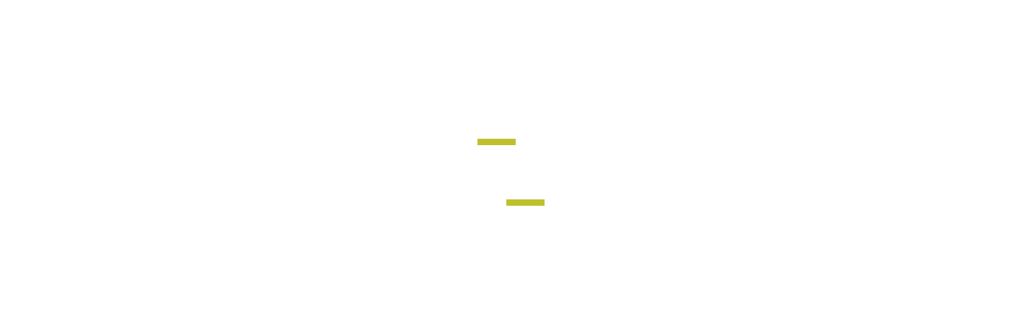

--- FILE ---
content_type: text/html; charset=utf-8
request_url: https://docs.uipath.com/process-mining/automation-suite/2023.4/user-guide/setup-credentials-for-the-sql-server-database
body_size: 12474
content:
<!DOCTYPE html><html lang="en"><head><meta charSet="utf-8"/><title>Process Mining - Setup credentials for the SQL Server database</title><meta name="viewport" content="width=device-width, initial-scale=1.0"/><link rel="canonical" href="https://docs.uipath.com/process-mining/automation-suite/2023.4/user-guide/setup-credentials-for-the-sql-server-database"/><link rel="alternate" href="https://docs.uipath.com/process-mining/automation-suite/2023.4/user-guide/setup-credentials-for-the-sql-server-database" hrefLang="en"/><link rel="alternate" href="https://docs.uipath.com/ja/process-mining/automation-suite/2023.4/user-guide/setup-credentials-for-the-sql-server-database" hrefLang="ja"/><link rel="alternate" href="https://docs.uipath.com/de/process-mining/automation-suite/2023.4/user-guide/setup-credentials-for-the-sql-server-database" hrefLang="de"/><link rel="alternate" href="https://docs.uipath.com/fr/process-mining/automation-suite/2023.4/user-guide/setup-credentials-for-the-sql-server-database" hrefLang="fr"/><link rel="alternate" href="https://docs.uipath.com/es/process-mining/automation-suite/2023.4/user-guide/setup-credentials-for-the-sql-server-database" hrefLang="es"/><link rel="alternate" href="https://docs.uipath.com/pt-BR/process-mining/automation-suite/2023.4/user-guide/setup-credentials-for-the-sql-server-database" hrefLang="pt-BR"/><link rel="alternate" href="https://docs.uipath.com/zh-CN/process-mining/automation-suite/2023.4/user-guide/setup-credentials-for-the-sql-server-database" hrefLang="zh-CN"/><meta name="next-head-count" content="11"/><meta name="description" content="The UiPath Documentation  - the home of all our valuable information. Find here everything you need to guide you in your automation journey in the UiPath ecosystem, from complex installation guides to quick tutorials, to practical business examples and automation best practices."/><link rel="icon" href="https://docs.uipath.com/favicon.ico"/><link rel="apple-touch-icon" href="/static/favicons/apple-touch-icon.png"/><link rel="preload" href="https://docs.uipath.com/_next/static/media/MaterialIcons-Outlined.c4976997.woff2" as="font" type="font/woff2" crossorigin="anonymous"/><link rel="preload" href="https://docs.uipath.com/_next/static/media/MaterialIcons-Regular.6cba3b43.woff" as="font" type="font/woff" crossorigin="anonymous"/><link data-next-font="size-adjust" rel="preconnect" href="/" crossorigin="anonymous"/><script id="gtm-datalayer" data-nscript="beforeInteractive">window.dataLayer = window.dataLayer || [];
          window.dataLayer.push({'gtm.start': new Date().getTime(), event: 'gtm.js'});</script><link rel="preload" href="https://docs.uipath.com/_next/static/css/cc292db17c476008.css" as="style"/><link rel="stylesheet" href="https://docs.uipath.com/_next/static/css/cc292db17c476008.css" data-n-g=""/><noscript data-n-css=""></noscript><script defer="" nomodule="" src="https://docs.uipath.com/_next/static/chunks/polyfills-42372ed130431b0a.js"></script><script id="apollo-portal-shell" type="module" async="" src="https://cloud.uipath.com/portal_/apollo/packages/portal-shell/3/portal-shell.esm.js" defer="" data-nscript="beforeInteractive"></script><script src="https://docs.uipath.com/_next/static/chunks/webpack-554bde55e390a37e.js" defer=""></script><script src="https://docs.uipath.com/_next/static/chunks/framework-e952fed463eb8e34.js" defer=""></script><script src="https://docs.uipath.com/_next/static/chunks/main-f0987a76c39d02d6.js" defer=""></script><script src="https://docs.uipath.com/_next/static/chunks/pages/_app-751f1246b334e695.js" defer=""></script><script src="https://docs.uipath.com/_next/static/chunks/pages/%5BproductSlug%5D/%5BdeliveryOption%5D/%5BversionSlug%5D/%5BpublicationType%5D/%5BtopicSlug%5D-78c64cb3d2a901fc.js" defer=""></script><script src="https://docs.uipath.com/_next/static/docs-build-103/_buildManifest.js" defer=""></script><script src="https://docs.uipath.com/_next/static/docs-build-103/_ssgManifest.js" defer=""></script></head><body><noscript><iframe src="https://www.googletagmanager.com/ns.html?id=GTM-PLLP8P" height="0" width="0" style="display:none;visibility:hidden"></iframe></noscript><div id="__next"><script>!function(){try{var d=document.documentElement,n='data-theme',s='setAttribute';var e=localStorage.getItem('theme');if('system'===e||(!e&&true)){var t='(prefers-color-scheme: dark)',m=window.matchMedia(t);if(m.media!==t||m.matches){d.style.colorScheme = 'dark';d[s](n,'dark')}else{d.style.colorScheme = 'light';d[s](n,'light')}}else if(e){d[s](n,e|| '')}if(e==='light'||e==='dark')d.style.colorScheme=e}catch(e){}}()</script><script>
      (function() {
        try {
          const htmlElement = document.documentElement;
          const savedSideBarWidth = localStorage.getItem("SIDEBAR_WIDTH");
          const savedSideBarWidthNumber = parseInt(savedSideBarWidth);

      
          if (
            isNaN(savedSideBarWidthNumber) ||
            savedSideBarWidthNumber < 282
          ) {
            htmlElement.style.setProperty("--third-level-left-hand-sidebar-width", "282" + "px");
          } else if (savedSideBarWidthNumber > 500) {
            htmlElement.style.setProperty("--third-level-left-hand-sidebar-width", "500" + "px");
          } else  {
            htmlElement.style.setProperty("--third-level-left-hand-sidebar-width", savedSideBarWidth + "px");
          }
        } catch (e) {}
      })()
  </script><script>
         window.addEventListener("beforeunload", () => {
            document.body.classList.add("cursor-loading");
         })
    </script><script>(function() {
    const closedAnnouncementsLocalStorage = localStorage.getItem(
      "closedGlobalAnnouncementIds"
    );

    if (!closedAnnouncementsLocalStorage) {
      return;
    }

    try {
      const closedGlobalAnnouncementIds = JSON.parse(
        closedAnnouncementsLocalStorage
      );

      closedGlobalAnnouncementIds.forEach((id) => {
        document.documentElement.style.setProperty(
          "--global-announcement-visibility-" + id,
          "none"
        );
      });

      // should set entire global announcement container hidden if all announcements are hidden
      document.documentElement.style.setProperty(
        "--hide-global-announcements-container-with-count-" + closedGlobalAnnouncementIds.length,
        "none"
      );
    } catch (error) {
      // do nothing
    }
  })()</script><style data-emotion="css-global 11caiqe">*,*::after,*::before{box-sizing:border-box;}html{overflow:visible!important;--sidebar-width:attr(sidebar-width);--headerZIndex:101;}html[lang] *{--labelFontMultiplier:1;}html[lang=zh-CN] *,html[lang=ja] *{--labelFontMultiplier:1.2;}body{margin:0;padding:0!important;font-family:noto-sans,'Noto Sans JP','Noto Sans KR','Noto Sans SC','Noto Sans TC','Noto Sans',-apple-system,system-ui,BlinkMacSystemFont,'Segoe UI',Roboto,'Helvetica Neue',Arial,sans-serif;overflow:visible!important;}body.cursor-loading{cursor:wait!important;}body.cursor-loading a:hover{cursor:wait;}a{-webkit-text-decoration:none;text-decoration:none;}a:hover{-webkit-text-decoration:none;text-decoration:none;}strong{font-weight:600;font-size:14px;line-height:24px;}strong+img:not(.imagecenter){height:20px;display:inline;margin-bottom:-5px;}button{display:inline-block;border:none;background:transparent;font-size:1rem;padding:0;}button:hover{cursor:pointer;}#DocContainer{color:var(--color-foreground,#273139);}#DocContainer div,#DocContainer p,#DocContainer ul,#DocContainer li,#DocContainer ol{font-weight:400;word-break:break-word;font-size:14px;line-height:20px;color:var(--color-foreground-emp,#182027);}#DocContainer div:first-of-type:not(#AdmonitionContainer,.react-tabs__tab,.imagecenter),#DocContainer p:first-of-type:not(#AdmonitionContainer,.react-tabs__tab,.imagecenter),#DocContainer ul:first-of-type:not(#AdmonitionContainer,.react-tabs__tab,.imagecenter),#DocContainer li:first-of-type:not(#AdmonitionContainer,.react-tabs__tab,.imagecenter),#DocContainer ol:first-of-type:not(#AdmonitionContainer,.react-tabs__tab,.imagecenter){padding-top:5px;margin-top:0;}#DocContainer div code,#DocContainer p code,#DocContainer ul code,#DocContainer li code,#DocContainer ol code{font-size:13px!important;line-height:1.8!important;}#DocContainer h1{font-size:28px;font-style:700;line-height:1.16667;margin:10px 0;padding:14px 0px;}#DocContainer h2{font-weight:600;font-size:22px;line-height:22px;margin:10px 0;padding:5px 0px;}#DocContainer h3{font-weight:600;font-size:18px;line-height:20px;margin:10px 0;}#DocContainer h4{font-weight:500;font-size:16px;line-height:20px;margin:10px 0;}#DocContainer h5{font-weight:500;font-size:14px;line-height:18px;margin:5px 0;}#DocContainer h1 code,#DocContainer h2 code,#DocContainer h3 code,#DocContainer h4 code,#DocContainer h5 code{font-size:inherit!important;line-height:inherit!important;}#DocContainer ul li,#DocContainer ol li{padding:0;margin:8px 0;}#DocContainer ul li>p,#DocContainer ol li>p{margin:0;}#DocContainer ul>li{position:relative;list-style:disc;}#DocContainer a{-webkit-text-decoration:none;text-decoration:none;color:var(--color-foreground-link,#0067df);}#DocContainer a:hover{-webkit-text-decoration:underline;text-decoration:underline;}#DocContainer img{padding:0;max-width:1000px;}#DocContainer div.imagecenter{padding-bottom:20px;padding-top:20px;}#DocContainer .inline-image{height:20px;display:inline;margin-bottom:-5px;}#DocContainer .parentlink{display:none;}#DocContainer u{-webkit-text-decoration:none;text-decoration:none;}.MuiAutocomplete-popper .MuiAutocomplete-paper:empty{box-shadow:none;}#DocContainer .react-tabs{margin-bottom:20px;}#DocContainer .react-tabs li{color:black;background-color:#ebedef;border:none;border-radius:0 0 0 0;min-width:50px;padding:0px 10px 0px 10px;height:35px;line-height:35px;text-align:center;cursor:pointer;}#DocContainer .react-tabs li.react-tabs__tab--selected{background-color:#f6f8fa;}#DocContainer .react-tabs ul{background-color:#ebedef;display:-webkit-box;display:-webkit-flex;display:-ms-flexbox;display:flex;padding-top:0px;padding-bottom:0px;padding-left:0px;margin-bottom:0px;}.SideBarMenu__Tooltip{z-index:1000;width:180px;color:var(--color-background-canvas)!important;background-color:var(--color-background-inverse)!important;}.SideBarMenu__Tooltip:after{background-color:var(--color-background-inverse)!important;}.react-resizable{position:relative;}</style><style data-emotion="css 16mdhx9">.css-16mdhx9.show-loader .edz13l01{display:-webkit-box;display:-webkit-flex;display:-ms-flexbox;display:flex;}.css-16mdhx9.show-loader .edz13l00{display:none;}</style><div class="show-loader css-16mdhx9 edz13l02"><style data-emotion="css 1hyfx7x">.css-1hyfx7x{display:none;}</style><style data-emotion="css b0q95b">.css-b0q95b{display:-webkit-box;display:-webkit-flex;display:-ms-flexbox;display:flex;-webkit-box-pack:center;-ms-flex-pack:center;-webkit-justify-content:center;justify-content:center;-webkit-align-items:center;-webkit-box-align:center;-ms-flex-align:center;align-items:center;padding:30px;height:60vh;display:none;}</style><div class="edz13l01 css-b0q95b e28jk7a0"><style data-emotion="css 1skhb2q">.css-1skhb2q .animated-path{stroke:#0a66d7;stroke-width:32;stroke-dasharray:672 672;stroke-dashoffset:672;-webkit-animation:dash 7s linear infinite;animation:dash 7s linear infinite;}@-webkit-keyframes dash{2.5%{stroke:#fa4b16;}25%{stroke:#fa4b16;stroke-dashoffset:-672;stroke-width:32.01;}25.01%{stroke-dashoffset:672;stroke-width:32;}37.5%{stroke:#f7b612;}50%{stroke:#f7b612;stroke-dashoffset:-672;stroke-width:32.01;}50.01%{stroke-dashoffset:672;stroke-width:32;}62.5%{stroke:#32d96e;}75%{stroke:#32d96e;stroke-dashoffset:-672;stroke-width:32.01;}75.01%{stroke-dashoffset:672;stroke-width:32;}87.5%{stroke:#0a66d7;}100%{stroke-dashoffset:-672;stroke-width:32.01;}}@keyframes dash{2.5%{stroke:#fa4b16;}25%{stroke:#fa4b16;stroke-dashoffset:-672;stroke-width:32.01;}25.01%{stroke-dashoffset:672;stroke-width:32;}37.5%{stroke:#f7b612;}50%{stroke:#f7b612;stroke-dashoffset:-672;stroke-width:32.01;}50.01%{stroke-dashoffset:672;stroke-width:32;}62.5%{stroke:#32d96e;}75%{stroke:#32d96e;stroke-dashoffset:-672;stroke-width:32.01;}75.01%{stroke-dashoffset:672;stroke-width:32;}87.5%{stroke:#0a66d7;}100%{stroke-dashoffset:-672;stroke-width:32.01;}}</style><svg class="css-1skhb2q e28jk7a1" width="100px" height="100px" viewBox="0 0 400 400" xmlns="https://www.w3.org/2000/svg"><path class="animated-path" d="M32,48H352V368" fill="none"></path><path class="animated-path" d="M368,352H48V32" fill="none"></path></svg></div><div class="css-0 edz13l00"></div></div></div><script id="__NEXT_DATA__" type="application/json">{"props":{"pageProps":{"breadcrumbs":[{"name":"Home","link":"/"},{"name":"Process Mining","link":"/process-mining/automation-suite/2023.4"},{"name":"Automation Suite","link":"/process-mining/automation-suite/2023.4"},{"name":"2023.4","link":"/process-mining/automation-suite/2023.4"},{"name":"Setup credentials for the SQL Server database","link":"","noTranslate":false}],"productName":"Process Mining","topicTitle":"Setup credentials for the SQL Server database","lastPublishDate":"2025-11-06T08:01:09Z","sitemapSubtree":{"id":"t1","title":"Process Mining","topicSlug":"","hasChildNodes":true,"level":1,"items":[{"id":"t1-k2","title":"Release notes","topicSlug":"release-notes","hasChildNodes":true,"level":2,"items":[{"id":"t1-k3","title":"2023.4.13","topicSlug":"process-mining-2023-4-13","hasChildNodes":true,"level":3,"items":[]},{"id":"t1-k5","title":"2023.4.12","topicSlug":"process-mining-2023-4-12","hasChildNodes":true,"level":3,"items":[]},{"id":"t1-k7","title":"2023.4.11","topicSlug":"process-mining-2023-4-11","hasChildNodes":true,"level":3,"items":[]},{"id":"t1-k9","title":"2023.4.10","topicSlug":"process-mining-2023-4-10","hasChildNodes":true,"level":3,"items":[]},{"id":"t1-k11","title":"2023.4.9","topicSlug":"process-mining-2023-4-9","hasChildNodes":true,"level":3,"items":[]},{"id":"t1-k13","title":"2023.4.8","topicSlug":"process-mining-2023-4-8","hasChildNodes":true,"level":3,"items":[]},{"id":"t1-k15","title":"2023.4.7","topicSlug":"process-mining-2023-4-7","hasChildNodes":true,"level":3,"items":[]},{"id":"t1-k17","title":"2023.4.6","topicSlug":"process-mining-2023-4-6","hasChildNodes":true,"level":3,"items":[]},{"id":"t1-k19","title":"2023.4.5","topicSlug":"process-mining-2023-4-5","hasChildNodes":true,"level":3,"items":[]},{"id":"t1-k21","title":"2023.4.4","topicSlug":"process-mining-2023-4-4","hasChildNodes":true,"level":3,"items":[]},{"id":"t1-k23","title":"2023.4.3","topicSlug":"process-mining-2023-4-3","hasChildNodes":true,"level":3,"items":[]},{"id":"t1-k25","title":"2023.4.2","topicSlug":"process-mining-2023-4-2","hasChildNodes":true,"level":3,"items":[]},{"id":"t1-k30","title":"2023.4.1","topicSlug":"process-mining-2023-4-1","hasChildNodes":true,"level":3,"items":[]},{"id":"t1-k34","title":"2023.4","topicSlug":"process-mining-2023-4","hasChildNodes":true,"level":3,"items":[]}]},{"id":"t1-k41","title":"Before you begin","topicSlug":"before-you-begin","hasChildNodes":true,"level":2,"items":[{"id":"t1-k42","title":"Installing Automation Suite","topicSlug":"installing-automation-suite","hasChildNodes":false,"level":3,"items":[]},{"id":"t1-k43","title":"Process Mining configuration checklist","topicSlug":"process-mining-configuration-checklist","hasChildNodes":true,"level":3,"items":[]},{"id":"t1-k51","title":"System requirements","topicSlug":"hardware-requirements","hasChildNodes":true,"level":3,"items":[]}]},{"id":"t1-k60","title":"Getting started","topicSlug":"getting-started","hasChildNodes":true,"level":2,"items":[{"id":"t1-k61","title":"Introduction to Process Mining","topicSlug":"introduction-to-process-mining","hasChildNodes":true,"level":3,"items":[]},{"id":"t1-k67","title":"Process Mining (Automation Suite)","topicSlug":"process-mining-automation-suite","hasChildNodes":true,"level":3,"items":[]},{"id":"t1-k81","title":"Architecture Overview","topicSlug":"process-mining-automation-suite-architecture-overview","hasChildNodes":false,"level":3,"items":[]},{"id":"t1-k82","title":"Process Mining Portal","topicSlug":"process-mining-portal","hasChildNodes":true,"level":3,"items":[]},{"id":"t1-k88","title":"Uploading app templates","topicSlug":"uploading-app-templates","hasChildNodes":true,"level":3,"items":[]},{"id":"t1-k94","title":"Migrating apps for use in Process Mining (Automation Suite)","topicSlug":"migrating-apps-for-use-in-process-mining-automation-suite","hasChildNodes":true,"level":3,"items":[]}]},{"id":"t1-k103","title":"Integrations","topicSlug":"integrations","hasChildNodes":true,"level":2,"items":[{"id":"t1-k104","title":"Setting up Automation integration","topicSlug":"setting-up-automation-integration","hasChildNodes":true,"level":3,"items":[]}]},{"id":"t1-k110","title":"Managing access","topicSlug":"managing-access","hasChildNodes":true,"level":2,"items":[{"id":"t1-k111","title":"Enabling Process Mining","topicSlug":"enabling-process-mining","hasChildNodes":true,"level":3,"items":[]},{"id":"t1-k117","title":"Setting up the users","topicSlug":"setting-up-the-users","hasChildNodes":true,"level":3,"items":[]},{"id":"t1-k126","title":"Managing access for process apps","topicSlug":"managing-access-for-process-apps","hasChildNodes":true,"level":3,"items":[]}]},{"id":"t1-k131","title":"Working with process apps","topicSlug":"working-with-process-apps","hasChildNodes":true,"level":2,"items":[{"id":"t1-k132","title":"Working with dashboards and charts","topicSlug":"working-with-dashboards-and-charts","hasChildNodes":true,"level":3,"items":[]},{"id":"t1-k144","title":"Working with process graphs","topicSlug":"working-with-process-graphs","hasChildNodes":true,"level":3,"items":[]},{"id":"t1-k152","title":"Root cause analysis","topicSlug":"root-cause-analysis","hasChildNodes":true,"level":3,"items":[]},{"id":"t1-k158","title":"Sending automation ideas to UiPath® Automation Hub","topicSlug":"sending-automation-ideas-to-uipath-automation-hub","hasChildNodes":true,"level":3,"items":[]},{"id":"t1-k162","title":"Filters","topicSlug":"filters","hasChildNodes":true,"level":3,"items":[]},{"id":"t1-k194","title":"Simulating automation potential","topicSlug":"simulating-automation-potential","hasChildNodes":true,"level":3,"items":[]},{"id":"t1-k203","title":"Due dates","topicSlug":"due-dates","hasChildNodes":true,"level":3,"items":[]},{"id":"t1-k212","title":"Compare","topicSlug":"compare","hasChildNodes":true,"level":3,"items":[]},{"id":"t1-k223","title":"Export","topicSlug":"export","hasChildNodes":true,"level":3,"items":[]},{"id":"t1-k227","title":"Triggering an automation from a process app","topicSlug":"triggering-an-automation-from-a-process-app","hasChildNodes":true,"level":3,"items":[]}]},{"id":"t1-k230","title":"Creating apps","topicSlug":"creating-process-apps","hasChildNodes":true,"level":2,"items":[{"id":"t1-k231","title":"App Templates","topicSlug":"app-templates","hasChildNodes":true,"level":3,"items":[]},{"id":"t1-k237","title":"Migrating apps for the new process graph layout","topicSlug":"migrating-apps-for-the-new-process-graph-layout","hasChildNodes":true,"level":3,"items":[]},{"id":"t1-k240","title":"Create new app wizard","topicSlug":"create-new-app-wizard","hasChildNodes":true,"level":3,"items":[{"id":"t1-k241","title":"Scenarios","topicSlug":"scenarios","hasChildNodes":true,"level":4,"items":[]},{"id":"t1-k246","title":"Selecting the Data Source","topicSlug":"selecting-the-data-source","hasChildNodes":true,"level":4,"items":[]}]},{"id":"t1-k251","title":"Editing Process Apps","topicSlug":"editing-process-apps","hasChildNodes":true,"level":3,"items":[]},{"id":"t1-k257","title":"Cloning an App","topicSlug":"cloning-a-process-app","hasChildNodes":true,"level":3,"items":[]},{"id":"t1-k260","title":"Setting data restrictions for a process app","topicSlug":"setting-data-restrictions-for-a-process-app","hasChildNodes":true,"level":3,"items":[]},{"id":"t1-k270","title":"Deleting a Process App","topicSlug":"deleting-a-process-app","hasChildNodes":false,"level":3,"items":[]}]},{"id":"t1-k271","title":"Loading data","topicSlug":"loading-data","hasChildNodes":true,"level":2,"items":[{"id":"t1-k272","title":"Uploading data","topicSlug":"uploading-data","hasChildNodes":true,"level":3,"items":[]},{"id":"t1-k279","title":"Retrieving the SQL Server database parameters","topicSlug":"retrieving-the-sql-server-database-parameters","hasChildNodes":true,"level":3,"items":[]},{"id":"t1-k285","title":"Setting up a SQL Server account for data upload using an extractor","topicSlug":"setting-up-a-sql-server-account-for-data-upload-using-cdata-sync","hasChildNodes":true,"level":3,"items":[]},{"id":"t1-k292","title":"Loading data using CData Sync","topicSlug":"loading-data-using-cdata-sync","hasChildNodes":true,"level":3,"items":[{"id":"t1-k293","title":"Installing CData Sync","topicSlug":"installing-cdata-sync","hasChildNodes":true,"level":4,"items":[]},{"id":"t1-k295","title":"Create a source connection","topicSlug":"create-a-source-connection","hasChildNodes":false,"level":4,"items":[]},{"id":"t1-k296","title":"Create a destination connection","topicSlug":"create-a-destination-connection","hasChildNodes":false,"level":4,"items":[]},{"id":"t1-k297","title":"Create a job","topicSlug":"create-a-job","hasChildNodes":false,"level":4,"items":[]},{"id":"t1-k298","title":"Run the job","topicSlug":"run-the-job","hasChildNodes":true,"level":4,"items":[]},{"id":"t1-k300","title":"Incremental extraction","topicSlug":"incremental-extraction","hasChildNodes":true,"level":4,"items":[]},{"id":"t1-k304","title":"Troubleshooting CData Sync","topicSlug":"troubleshooting-cdata-sync","hasChildNodes":true,"level":4,"items":[]}]},{"id":"t1-k308","title":"Loading data using Theobald Xtract Universal","topicSlug":"loading-data-using-theobald-xtract-universal","hasChildNodes":true,"level":3,"items":[]},{"id":"t1-k322","title":"Loading Data Using DataBridgeAgent","topicSlug":"loading-data-using-databridgeagent","hasChildNodes":true,"level":3,"items":[{"id":"t1-k323","title":"Introduction","topicSlug":"loading-data-using-databridgeagent-introduction","hasChildNodes":true,"level":4,"items":[{"id":"t1-k324","title":"Using .mvp Connectors","topicSlug":"using-mvp-connectors","hasChildNodes":false,"level":5,"items":[]},{"id":"t1-k325","title":"Downloading DataBridgeAgent","topicSlug":"downloading-databridgeagent","hasChildNodes":false,"level":5,"items":[]}]},{"id":"t1-k326","title":"DataBridgeAgent","topicSlug":"databridgeagent","hasChildNodes":false,"level":4,"items":[]},{"id":"t1-k327","title":"Prerequisites","topicSlug":"loading-data-using-dba-prerequisites","hasChildNodes":true,"level":4,"items":[{"id":"t1-k328","title":"Setup credentials for the SQL Server database","topicSlug":"setup-credentials-for-the-sql-server-database","hasChildNodes":false,"level":5,"items":[]},{"id":"t1-k329","title":"Extracting data from an SAP source system","topicSlug":"extracting-data-from-an-sap-source-system","hasChildNodes":false,"level":5,"items":[]},{"id":"t1-k330","title":"Extracting data via loading .csv files","topicSlug":"extracting-data-via-loading-csv-files","hasChildNodes":false,"level":5,"items":[]},{"id":"t1-k331","title":"Extracting data via an ODBC connection","topicSlug":"extracting-data-via-an-odbc-connection","hasChildNodes":false,"level":5,"items":[]},{"id":"t1-k332","title":"Using a credential store","topicSlug":"using-a-credential-store","hasChildNodes":false,"level":5,"items":[]}]},{"id":"t1-k333","title":"System requirements","topicSlug":"system-requirements","hasChildNodes":true,"level":4,"items":[]},{"id":"t1-k337","title":"Configuring DataBridgeAgent","topicSlug":"configuring-databridgeagent","hasChildNodes":true,"level":4,"items":[]},{"id":"t1-k345","title":"Configuring CData Sync","topicSlug":"configuring-cdata-sync","hasChildNodes":true,"level":4,"items":[]},{"id":"t1-k349","title":"Adding a Custom Connector to DataBridgeAgent","topicSlug":"adding-a-custom-connector-to-databridgeagent","hasChildNodes":true,"level":4,"items":[{"id":"t1-k350","title":"Introduction","topicSlug":"adding-a-custom-connector-to-dba-introduction","hasChildNodes":true,"level":5,"items":[{"id":"t1-k351","title":"Prerequisites","topicSlug":"adding-a-custom-connector-to-dba-prerequisites","hasChildNodes":false,"level":6,"items":[]}]},{"id":"t1-k352","title":"Adding the connector","topicSlug":"adding-the-connector","hasChildNodes":false,"level":5,"items":[]}]},{"id":"t1-k353","title":"Using DataBridgeAgent with SAP Connector for Purchase-to-Pay Discovery Accelerator","topicSlug":"using-databridgeagent-with-sap-connector-for-purchase-to-pay-discovery-accelerator","hasChildNodes":true,"level":4,"items":[]},{"id":"t1-k359","title":"Using DataBridgeAgent Wwith SAP Connector for Order-to-Cash Discovery Accelerator","topicSlug":"using-databridgeagent-with-sap-connector-for-order-to-cash-discovery-accelerator","hasChildNodes":true,"level":4,"items":[]}]}]},{"id":"t1-k365","title":"Customizing process apps","topicSlug":"customizing-process-apps","hasChildNodes":true,"level":2,"items":[{"id":"t1-k366","title":"Introduction to dashboards","topicSlug":"introduction-to-dashboards","hasChildNodes":true,"level":3,"items":[]},{"id":"t1-k370","title":"Working with the dashboard editor","topicSlug":"working-with-the-dashboard-editor","hasChildNodes":true,"level":3,"items":[]},{"id":"t1-k377","title":"Creating dashboards","topicSlug":"creating-dashboards","hasChildNodes":true,"level":3,"items":[]},{"id":"t1-k383","title":"Dashboards","topicSlug":"dashboards","hasChildNodes":true,"level":3,"items":[]},{"id":"t1-k394","title":"Charts","topicSlug":"charts","hasChildNodes":true,"level":3,"items":[{"id":"t1-k402","title":"Bar charts","topicSlug":"bar-charts","hasChildNodes":true,"level":4,"items":[]},{"id":"t1-k405","title":"Vertical Bar Charts","topicSlug":"vertical-bar-charts","hasChildNodes":true,"level":4,"items":[]},{"id":"t1-k408","title":"Table charts","topicSlug":"table-charts","hasChildNodes":true,"level":4,"items":[]},{"id":"t1-k411","title":"Line charts","topicSlug":"line-charts","hasChildNodes":true,"level":4,"items":[]},{"id":"t1-k414","title":"Process graphs","topicSlug":"process-graphs","hasChildNodes":true,"level":4,"items":[]},{"id":"t1-k418","title":"KPI lists","topicSlug":"kpi-lists","hasChildNodes":true,"level":4,"items":[]},{"id":"t1-k421","title":"Pie charts","topicSlug":"pie-charts","hasChildNodes":true,"level":4,"items":[]}]},{"id":"t1-k424","title":"Data manager","topicSlug":"data-manager","hasChildNodes":true,"level":3,"items":[{"id":"t1-k430","title":"Fields","topicSlug":"fields","hasChildNodes":true,"level":4,"items":[]},{"id":"t1-k436","title":"Metrics","topicSlug":"metrics","hasChildNodes":true,"level":4,"items":[]}]},{"id":"t1-k444","title":"Automation manager","topicSlug":"automation-manager","hasChildNodes":true,"level":3,"items":[]},{"id":"t1-k451","title":"Publishing Dashboards","topicSlug":"publishing-dashboards","hasChildNodes":true,"level":3,"items":[]}]},{"id":"t1-k455","title":"Data transformations","topicSlug":"data-transformations","hasChildNodes":true,"level":2,"items":[{"id":"t1-k456","title":"Editing data transformations in a local environment","topicSlug":"customizing-data-transformations","hasChildNodes":true,"level":3,"items":[]},{"id":"t1-k471","title":"Setting up a local test environment","topicSlug":"setting-up-a-local-test-environment","hasChildNodes":true,"level":3,"items":[]},{"id":"t1-k482","title":"Editing transformations","topicSlug":"editing-transformations","hasChildNodes":true,"level":3,"items":[]},{"id":"t1-k510","title":"Designing an event log","topicSlug":"designing-an-event-log","hasChildNodes":true,"level":3,"items":[]},{"id":"t1-k515","title":"Structure of transformations","topicSlug":"structure-of-transformations","hasChildNodes":true,"level":3,"items":[]},{"id":"t1-k535","title":"Tips for writing SQL","topicSlug":"tips-for-writing-sql","hasChildNodes":true,"level":3,"items":[]}]},{"id":"t1-k541","title":"TemplateOne app template","topicSlug":"templateone-app-template","hasChildNodes":true,"level":2,"items":[{"id":"t1-k542","title":"Introduction to TemplateOne","topicSlug":"introduction-to-templateone","hasChildNodes":true,"level":3,"items":[]},{"id":"t1-k544","title":"Overview of generic menus and dashboards","topicSlug":"templateone-overview-of-menus-and-dashboards","hasChildNodes":true,"level":3,"items":[]},{"id":"t1-k549","title":"Menu Overview","topicSlug":"new-app-menu-overview","hasChildNodes":true,"level":3,"items":[]},{"id":"t1-k553","title":"Menu Analysis","topicSlug":"new-app-menu-analysis","hasChildNodes":true,"level":3,"items":[{"id":"t1-k554","title":"Analysis - End to end","topicSlug":"new-app-analysis-end-to-end","hasChildNodes":true,"level":4,"items":[]},{"id":"t1-k560","title":"Analysis - Event analysis","topicSlug":"new-app-analysis-event-analysis","hasChildNodes":true,"level":4,"items":[]}]},{"id":"t1-k567","title":"Process data","topicSlug":"new-app-process-details","hasChildNodes":true,"level":3,"items":[]},{"id":"t1-k573","title":"Analyzing Tags","topicSlug":"analyzing-tags","hasChildNodes":true,"level":3,"items":[]},{"id":"t1-k577","title":"TemplateOne-SingleFile Input Fields","topicSlug":"templateone-input-fields","hasChildNodes":true,"level":3,"items":[]},{"id":"t1-k583","title":"TemplateOne-MultiFiles Input Fields","topicSlug":"templateone-multifiles-input-fields","hasChildNodes":true,"level":3,"items":[]},{"id":"t1-k593","title":"Configuring CData Sync for TemplateOne","topicSlug":"configuring-cdata-sync-for-templateone","hasChildNodes":true,"level":3,"items":[]}]},{"id":"t1-k598","title":"Purchase to Pay app template","topicSlug":"purchase-to-pay-app-template","hasChildNodes":true,"level":2,"items":[{"id":"t1-k599","title":"Introduction to Purchase-to-Pay Process App","topicSlug":"introduction-to-purchase-to-pay-discovery-accelerator","hasChildNodes":true,"level":3,"items":[]},{"id":"t1-k602","title":"Overview of menus and dashboards","topicSlug":"p2p-overview-of-menus-and-dashboards","hasChildNodes":true,"level":3,"items":[]},{"id":"t1-k607","title":"Menu Summary","topicSlug":"p2p-menu-summary","hasChildNodes":true,"level":3,"items":[]},{"id":"t1-k611","title":"Menu Analysis","topicSlug":"p2p-menu-analysis","hasChildNodes":true,"level":3,"items":[{"id":"t1-k612","title":"Analysis - End to end process","topicSlug":"p2p-analysis-end-to-end-process","hasChildNodes":true,"level":4,"items":[]},{"id":"t1-k619","title":"Analysis - Event analysis","topicSlug":"p2p-analysis-event-analysis","hasChildNodes":true,"level":4,"items":[]}]},{"id":"t1-k625","title":"Menu Efficiency","topicSlug":"p2p-menu-efficiency","hasChildNodes":true,"level":3,"items":[{"id":"t1-k626","title":"Efficiency - Supplier performance","topicSlug":"p2p-efficiency-supplier-performance","hasChildNodes":true,"level":4,"items":[]}]},{"id":"t1-k633","title":"Menu Compliance","topicSlug":"p2p-menu-compliance","hasChildNodes":true,"level":3,"items":[{"id":"t1-k634","title":"Compliance - Maverick buying","topicSlug":"p2p-compliance-maverick-buying","hasChildNodes":true,"level":4,"items":[]}]},{"id":"t1-k641","title":"Process data","topicSlug":"p2p-process-details","hasChildNodes":true,"level":3,"items":[]},{"id":"t1-k648","title":"Purchase-to-Pay input fields","topicSlug":"purchase-to-pay-input-fields","hasChildNodes":true,"level":3,"items":[]},{"id":"t1-k667","title":"Configuring CData Sync for Purchase-to-Pay","topicSlug":"configuring-cdata-sync-for-purchase-to-pay","hasChildNodes":true,"level":3,"items":[]}]},{"id":"t1-k672","title":"Order to Cash app template","topicSlug":"order-to-cash-app-template","hasChildNodes":true,"level":2,"items":[{"id":"t1-k673","title":"Introduction to Order-to-Cash Process App","topicSlug":"introduction-to-order-to-cash-discovery-accelerator","hasChildNodes":true,"level":3,"items":[]},{"id":"t1-k676","title":"Overview of menus and dashboards","topicSlug":"o2c-overview-of-menus-and-dashboards","hasChildNodes":true,"level":3,"items":[]},{"id":"t1-k681","title":"Menu Summary","topicSlug":"o2c-menu-summary","hasChildNodes":true,"level":3,"items":[]},{"id":"t1-k685","title":"Menu Analysis","topicSlug":"o2c-menu-analysis","hasChildNodes":true,"level":3,"items":[{"id":"t1-k686","title":"Analysis - End to end process","topicSlug":"o2c-analysis-end-to-end-process","hasChildNodes":true,"level":4,"items":[]},{"id":"t1-k692","title":"Analysis - Event Analysis","topicSlug":"o2c-analysis-event-analysis","hasChildNodes":true,"level":4,"items":[]}]},{"id":"t1-k698","title":"Menu Efficiency","topicSlug":"o2c-menu-efficiency","hasChildNodes":true,"level":3,"items":[{"id":"t1-k699","title":"Efficiency - Customers","topicSlug":"o2c-efficiency-customers","hasChildNodes":true,"level":4,"items":[]}]},{"id":"t1-k706","title":"Process data","topicSlug":"o2c-process-details","hasChildNodes":true,"level":3,"items":[]},{"id":"t1-k712","title":"Order-to-Cash input fields","topicSlug":"order-to-cash-input-fields","hasChildNodes":true,"level":3,"items":[]},{"id":"t1-k732","title":"Configuring CData Sync for Order-to-Cash","topicSlug":"configuring-cdata-sync-for-order-to-cash","hasChildNodes":true,"level":3,"items":[]}]},{"id":"t1-k737","title":"Basic troubleshooting guide","topicSlug":"basic-troubleshooting-guide","hasChildNodes":true,"level":2,"items":[{"id":"t1-k738","title":"Process Mining troubleshooting and FAQs","topicSlug":"process-mining-troubleshooting-and-faqs","hasChildNodes":true,"level":3,"items":[]}]}]},"page":{"itemId":0,"customMetas":{"edges":[{"node":{"key":"FUIPRODUCTSLUG.logical.value","value":"process-mining"}},{"node":{"key":"FUIDELIVERYOPTIONSLUG.logical.value","value":"automation-suite"}},{"node":{"key":"FUIRELEASENUMBER.version.value","value":"2023.4"}},{"node":{"key":"FUIPUBLICATIONTYPESLUG.logical.value","value":"user-guide"}},{"node":{"key":"FUISLUG.version.value","value":"setup-credentials-for-the-sql-server-database"}},{"node":{"key":"FUIPREVIEW.version.value","value":"No"}},{"node":{"key":"FUITOPICLABEL.version.value","value":""}}]},"containerItems":[{"rawContent":{"data":{"Component":{"Publication":{"Title":"Process Mining"},"Fields":{"topicTitle":{"Values":["Setup credentials for the SQL Server database"]},"topicBody":{"Values":["\u003ch2 class=\"title topictitle1\" id=\"GUID-D25A1F85-5C66-460B-87F2-D4409B14BF41__GUID-5E2E341A-02FA-4678-9422-A1A57831221A\" data-section-link=\"#setup-credentials-for-the-sql-server-database\"\u003eSetup credentials for the SQL Server database\u003c/h2\u003e\n      \n      \u003cdiv class=\"body conbody\"\u003e\n         \u003cp class=\"p\"\u003eUploading data to \u003cstrong class=\"ph b\"\u003eProcess Mining\u003c/strong\u003e (Automation Suite) requires access to the SQL Server database location to which the extracted data needs to be uploaded.\n            To set up a SQL Server destination connection you need the following setup parameters to authenticate access to the SQL Server\n            database location.\n         \u003c/p\u003e\n         \n         \u003cul class=\"ul\" id=\"GUID-D25A1F85-5C66-460B-87F2-D4409B14BF41__GUID-8998A83E-5D08-4FFF-8323-D5D6133354AC\"\u003e\n            \u003cli class=\"li\" id=\"GUID-D25A1F85-5C66-460B-87F2-D4409B14BF41__GUID-C95A2839-21CB-4EED-BC03-F7015C8B6B01\"\u003e\u003ccode class=\"ph codeph\"\u003eServer\u003c/code\u003e\u003c/li\u003e\n            \n            \u003cli class=\"li\" id=\"GUID-D25A1F85-5C66-460B-87F2-D4409B14BF41__GUID-A656723E-BC95-4B2F-B6A1-2EBF4B72F42E\"\u003e\u003ccode class=\"ph codeph\"\u003eDatabase\u003c/code\u003e\u003c/li\u003e\n            \n            \u003cli class=\"li\" id=\"GUID-D25A1F85-5C66-460B-87F2-D4409B14BF41__GUID-38B60B37-8758-46E0-BC55-C225323E7408\"\u003e\u003ccode class=\"ph codeph\"\u003eSchema\u003c/code\u003e\u003c/li\u003e\n            \n            \u003cli class=\"li\" id=\"GUID-D25A1F85-5C66-460B-87F2-D4409B14BF41__GUID-24A3C9F1-FFA6-45DD-94C0-4FFBCCB5E7DF\"\u003e\u003ccode class=\"ph codeph\"\u003eRole\u003c/code\u003e\u003c/li\u003e\n            \n         \u003c/ul\u003e\n         \n         \u003cp class=\"p\"\u003eSee \u003ca href=\"/process-mining/automation-suite/2023.4/user-guide/retrieving-the-sql-server-database-parameters#retrieving-the-sql-server-database-parameters\" data-tridion-url=\"/201049/21911/process-mining/retrieving-the-sql-server-database-parameters#GUID-9A407D0A-AD7E-44B1-B5FE-7F36107C4349\" class=\"xref\"\u003eRetrieving the SQL Server database parameters\u003c/a\u003e\u003c/p\u003e\n         \n      \u003c/div\u003e"]}}}}}}]},"deliveryOptionText":"Automation Suite","pillar":"discover","serverSidePageSections":[{"level":2,"title":"Setup credentials for the SQL Server database","href":"#setup-credentials-for-the-sql-server-database","noTranslate":false}],"publicationLabel":"","topicLabel":"","params":{"productSlug":"process-mining","deliveryOption":"automation-suite","versionSlug":"2023.4","publicationType":"user-guide","topicSlug":"setup-credentials-for-the-sql-server-database"},"title":"Process Mining - Setup credentials for the SQL Server database","i18n_Strings":{"AUTOMATION_PILLAR_DISCOVER":"Discover","AUTOMATION_PILLAR_PLATFORM":"Platform","AUTOMATION_PILLAR_OVERVIEW":"Overview","AUTOMATION_PILLAR_AUTOMATE":"Automate","AUTOMATION_PILLAR_OPERATE":"Operate","PRODUCT_NAME_ACTION_CENTER":"Action Center","PRODUCT_NAME_ACTIVITIES":"Activities","PRODUCT_NAME_ADD_INS":"Add-ins","PRODUCT_NAME_AGENTS":"Agents","PRODUCT_NAME_AI_CENTER":"AI Center","PRODUCT_NAME_AI_COMPUTER_VISION":"AI Computer Vision","PRODUCT_NAME_APPS":"Apps","PRODUCT_NAME_ASSISTANT":"Assistant","PRODUCT_NAME_AUTOMATION_CLOUD":"Automation Cloud™","PRODUCT_NAME_AUTOMATION_CLOUD_DEDICATED":"Automation Cloud Dedicated","PRODUCT_NAME_AUTOMATION_CLOUD_PUBLIC_SECTOR":"Automation Cloud Public Sector","PRODUCT_NAME_AUTOMATION_HUB":"Automation Hub","PRODUCT_NAME_AUTOMATION_OPS":"Automation Ops","PRODUCT_NAME_AUTOMATION_SUITE":"Automation Suite","PRODUCT_NAME_AUTOPILOT":"Autopilot","PRODUCT_NAME_CICD_INTEGRATIONS":"CICD integrations","PRODUCT_NAME_CLIPBOARD_AI":"Clipboard AI™","PRODUCT_NAME_CUSTOMER_PORTAL":"Customer Portal","PRODUCT_NAME_DATA_SERVICE":"Data Service","PRODUCT_NAME_DEVELOPER":"Developer","PRODUCT_NAME_DOCUMENT_UNDERSTANDING":"Document Understanding","PRODUCT_NAME_HIGH_AVAILABILITY_ADD_ON":"High Availability Add-on","PRODUCT_NAME_INSIGHTS":"Insights","PRODUCT_NAME_INTEGRATION_SERVICE":"Integration Service","PRODUCT_NAME_IXP":"IXP","PRODUCT_NAME_MAESTRO":"Maestro","PRODUCT_NAME_MARKETPLACE":"Marketplace","PRODUCT_NAME_ORCHESTRATOR":"Orchestrator","PRODUCT_NAME_OVERVIEW":"Overview","PRODUCT_NAME_PROCESS_MINING":"Process Mining","PRODUCT_NAME_PROCESS_ORCHESTRATION":"Process Orchestration","PRODUCT_NAME_RELEASE_NOTES":"Release Notes","PRODUCT_NAME_ROBOT":"Robot","PRODUCT_NAME_SDK":"SDK","PRODUCT_NAME_SOLUTIONS_MANAGEMENT":"Solutions","PRODUCT_NAME_STUDIO":"Studio","PRODUCT_NAME_STUDIO_WEB":"Studio Web","PRODUCT_NAME_STUDIOX":"StudioX","PRODUCT_NAME_TASK_CAPTURE":"Task Capture","PRODUCT_NAME_TASK_MINING":"Task Mining","PRODUCT_NAME_TEST_CLOUD":"Test Cloud","PRODUCT_NAME_TEST_MANAGER":"Test Manager","PRODUCT_NAME_TEST_SUITE":"Test Suite","DELIVERY_OPTION_AUTOMATION_CLOUD":"Automation Cloud","DELIVERY_OPTION_AUTOMATION_CLOUD_DEDICATED":"Automation Cloud Dedicated","DELIVERY_OPTION_AUTOMATION_CLOUD_PUBLIC_SECTOR":"Automation Cloud Public Sector","DELIVERY_OPTION_AUTOMATION_SUITE":"Automation Suite","DELIVERY_OPTION_STANDALONE":"Standalone","DELIVERY_OPTION_OTHER":"Other","VERSION_LATEST":"latest","FALLBACK_REDIRECT_REASON_HOME_PAGE_INVALID_PRODUCT_MAIN_TEMPLATE":"You have been redirected to our homepage.","FALLBACK_REDIRECT_REASON_SECOND_LEVEL_PAGE_INVALID_DELIVERY_OPTION_MAIN_TEMPLATE":"You have been redirected to the {{deliveryOptionPlaceholder}} landing page of the {{productNamePlaceholder}} documentation.","FALLBACK_REDIRECT_REASON_SECOND_LEVEL_PAGE_INVALID_DELIVERY_OPTION_SECONDARY_TEMPLATE":"You have been redirected to the landing page of the {{productNamePlaceholder}} documentation.","FALLBACK_REDIRECT_REASON_SECOND_LEVEL_PAGE_INVALID_VERSION_MAIN_TEMPLATE":"You have been redirected to the latest GA version of the {{productNamePlaceholder}} - {{deliveryOptionPlaceholder}} documentation","FALLBACK_REDIRECT_REASON_SECOND_LEVEL_PAGE_INVALID_VERSION_SECONDARY_TEMPLATE":"You have been redirected to the latest GA version of the {{productNamePlaceholder}} documentation","FALLBACK_REDIRECT_REASON_SECOND_LEVEL_PAGE_INVALID_PUBLICATION_TYPE_MAIN_TEMPLATE":"You have been redirected to the landing page of the {{productNamePlaceholder}} documentation.","FALLBACK_REDIRECT_REASON_THIRD_LEVEL_PAGE_INVALID_TOPIC_MAIN_TEMPLATE":"You have been redirected to the first page of the {{productNamePlaceholder}} - {{deliveryOptionPlaceholder}} documentation for the {{versionPlaceholder}} version.","FALLBACK_REDIRECT_REASON_THIRD_LEVEL_PAGE_INVALID_TOPIC_SECONDARY_TEMPLATE":"You have been redirected to the first page of the {{productNamePlaceholder}} documentation for the {{versionPlaceholder}} version.","HEADER_TITLE":"Documentation","SUBSCRIBE_BUTTON_TEXT":"Subscribe","LOGIN_BUTTON_TEXT":"Log in","SIGNIN_BUTTON_TEXT":"Sign in","FOOTER_LINK_SUPPORT_AND_SERVICES":"Support and Services","FOOTER_LINK_SUPPORT_AND_SERVICES_DESCRIPTION":"Get The Help You Need","FOOTER_LINK_UIPATH_ACADEMY":"UiPath Academy","FOOTER_LINK_UIPATH_ACADEMY_DESCRIPTION":"Learning RPA - Automation Courses","FOOTER_LINK_UIPATH_FORUM":"UiPath Forum","FOOTER_LINK_UIPATH_FORUM_DESCRIPTION":"UiPath Community Forum","FOOTER_LINK_TRUST_AND_SECURITY":"Trust and Security","FOOTER_LINK_TERMS_OF_USE":"Terms of Use","FOOTER_LINK_PRIVACY_POLICY":"Privacy Policy","FOOTER_LINK_COOKIES_POLICY":"Cookies Policy","COPYRIGHT_TEXT":"© 2005-{{year}} UiPath. All rights reserved.","THEME_TOGGLE_DEFAULT":"Default Theme","THEME_TOGGLE_LIGHT":"Light Theme","THEME_TOGGLE_DARK":"Dark Theme","FEEDBACK_FORM_TITLE":"Submit feedback","FEEDBACK_FORM_DESCRIPTION_1":"Help us make our documentation better","FEEDBACK_FORM_DESCRIPTION_2":"Tell us what changes we should make on this page. Your feedback is sent to our product team.","FEEDBACK_FORM_SUMMARY_FIELD_TITLE":"Summary","FEEDBACK_FORM_DESCRIPTION_FIELD_TITLE":"Description","FEEDBACK_FORM_CANCEL_BUTTON_TEXT":"Cancel","FEEDBACK_FORM_SUBMIT_BUTTON_TEXT":"Submit","FEEDBACK_FORM_SUMMARY_EMPTY_ERROR":"Summary cannot be empty","FEEDBACK_FORM_DESCRIPTION_EMPTY_ERROR":"Description cannot be empty","FEEDBACK_FORM_SUBMIT_ERROR":"Could not submit feedback","VOTE_WIDGET_MAIN_LABEL":"Was this page helpful?","VOTE_WIDGET_VOTE_YES":"Yes","VOTE_WIDGET_VOTE_NO":"No","PREVIEW":"Preview","VOTE_WIDGET_SUBMIT_SUCCESS":"Thank you for helping us make our documentation better.","VOTE_WIDGET_DOWNVOTE_REASON_LABEL_QUESTION":"What went wrong?","VOTE_WIDGET_DOWNVOTE_REASON_NOT_FOUND":"Couldn’t find what I was looking for.","VOTE_WIDGET_DOWNVOTE_REASON_HARD_TO_UNDERSTAND":"Information is hard to understand.","VOTE_WIDGET_DOWNVOTE_REASON_INACCURATE_INFORMATION":"Information is inaccurate.","VOTE_WIDGET_DOWNVOTE_REASON_OTHER":"Something else.","VOTE_WIDGET_DOWNVOTE_REASON_INPUT_PLACEHOLDER_REQUIRED":"(Required) Let us know what is wrong","VOTE_WIDGET_DOWNVOTE_REASON_INPUT_PLACEHOLDER_OPTIONAL":"(Optional) Let us know what is wrong","API_GENERIC_ERROR_TEXT":"Something went wrong","LEFT_HAND_SIDE_MENU_TOGGLE_COLLAPSE":"Collapse","LEFT_HAND_SIDE_MENU_TOGGLE_EXPAND":"Expand","RIGHT_HAND_SIDE_MENU_TITLE":"On this page","SEARCH_POPOUT_INPUT_PLACEHOLDER":"Search the docs","SEARCH_POPOUT_INPUT_PLACEHOLDER_AI":"Search the docs or ask a question","SEARCH_POPOUT_VIEW_ALL_BUTTON_TEXT":"View All Results","SEARCH_POPOUT_NO_RESULTS_LABEL":"No results for \"{{currQueryText}}\"","SEARCH_POPOUT_NO_RESULTS_LABEL_WIH_SOURCE":"No results for \"{{currQueryText}}\" in the following sources: ","SEARCH_POPOUT_NO_RESULTS_CONTENT":"Check the spelling, try a more general term or look up a specific industry or topic. You can also view more results by clicking \"View\"","NOT_FOUND_TEXT_TITLE":"Uh oh! Can't find it","NOT_FOUND_TEXT_BODY":"The page you're looking for may have been removed, had its name changed, or is temporarily unavailable.","NOT_FOUND_GO_HOME_BUTTON_TEXT":"Go to Home Page","SERVER_SIDE_ERROR_PAGE_TITLE":"500 - Server-side error occurred","SEARCH_PAGE_FILTERS_SECTION_ACTIVE_FILTERS_LABEL":"ACTIVE FILTERS:","SEARCH_PAGE_FILTERS_SECTION_MAIN_LABEL":"FILTER BY:","SEARCH_PAGE_FACET_LABEL_SOURCE":"Source","SEARCH_PAGE_FACET_LABEL_LANGUAGE":"Language","SEARCH_PAGE_FACET_LABEL_PRODUCT":"Product","SEARCH_PAGE_FACET_LABEL_DELIVERY_OPTION":"Delivery Option","SEARCH_PAGE_FACET_LABEL_VERSION":"Version","SEARCH_PAGE_FACET_SEARCH_PLACEHOLDER":"Search...","SEARCH_PAGE_FACET_NO_OPTIONS_AVAILABLE":"No Options Available","SEARCH_PAGE_FACET_PRODUCT_LEARNING_PLATFORM_INQUIRIES":"Learning Platform Inquiries","SEARCH_PAGE_FACET_OTHER":"Other","SEARCH_PAGE_FACET_VERSION_CLOUD":"Cloud","SEARCH_PAGE_FACET_SOURCE_ACADEMY":"UiPath Academy","SEARCH_PAGE_FACET_SOURCE_DOCUMENTATION_PORTAL":"UiPath Documentation Portal","SEARCH_PAGE_FACET_SOURCE_FORUM":"UiPath Forums","SEARCH_PAGE_FACET_SOURCE_WEBSITE":"UiPath Website","SEARCH_PAGE_FACET_SOURCE_YOUTUBE":"UiPath Youtube","SEARCH_PAGE_NO_RESULTS_TITLE":"No results for \"{{queryText}}\"","SEARCH_PAGE_NO_RESULTS_BODY":"Check the spelling, try a more general term or look up a specific industry or topic.","SEARCH_DOCS_AI_SOURCES":"Sources","SEARCH_DOCS_BUTTON_TEXT":"Search Docs","PAGINATION_NEXT":"Next","PAGINATION_PREVIOUS":"Previous","FEEDBACK_BUTTON_TEXT":"Feedback","VOTE_WIDGET_DOWNVOTE_SUBMIT":"Submit","DELIVERY_OPTION_SELECTOR_LABEL":"DELIVERY:","NAVIGATION_BUTTON_PREVIOUS":"PREVIOUS","NAVIGATION_BUTTON_NEXT":"NEXT","GLOBAL_FILTERS_RESTORE":"Restore Filters","GLOBAL_FILTERS_CLEAR":"Clear Filters","SEARCH_AUTOCOMPLETE_POPULAR_SEARCHES_LABEL":"Popular Searches","SEARCH_AUTOCOMPLETE_SUGGESTED_LABEL":"Suggested","SEARCH_PAGE_FACET_SHOW_ALL":"Show All","SEARCH_PAGE_FACET_SHOW_LESS":"Show Less","HERO_TITLE":"Explore UiPath Product Documentation","EXIT_DOCSAI_TEXT":"Search","SEARCH_AI_PLACEHOLDER_CLOUD_MODAL":"Focused answer","DOCS_AI_INPUT_PLACEHOLDER":"Ask a Question (Press Enter to Search)","SIGNUP_BUTTON_TEXT":"Sign up","CLOUD_SEARCH_AUTOPILOT_SECTION_HEADER_TEXT":"Search or ask","CLOUD_SEARCH_NO_AUTOPILOT_SECTION_HEADER_TEXT":"Search","CLOUD_SEARCH_AUTOPILOT_ASK_BUTTON_TEXT":"Ask a question","CLOUD_SEARCH_AUTOPILOT_FILTERS_BUTTON_TEXT":"Filters","CLOUD_SEARCH_AUTOPILOT_LOADING_TEXT":"Gathering Information","CLOUD_SEARCH_RESULTS_SECTION_HEADER_TEXT":"Top Results","CLOUD_SEARCH_RESULTS_VIEW_ALL_BUTTON_TEXT":"View All","CLOUD_SEARCH_VOTING_LABEL":"Was this helpful?","CLOUD_SEARCH_FOLLOWUP_LABEL":"You may also want to ask:","CLOUD_SEARCH_VOTING_THANK_YOU_MESSAGE":"Thanks for your feedback!","ANNOUNCEMENT_SEVERITY_IMPORTANT":"IMPORTANT","ANNOUNCEMENT_SEVERITY_NOTE":"NOTE","LANGUAGE_PICKER_LABEL":"Language","THEME_PICKER_LABEL":"Theme","LAST_UPDATED_DATE_LABEL":"Last updated","VIEW_ALL_BUTTON_TEXT":"View All","RELEASE_SELECTOR_LABEL":"RELEASE:"},"versionLists":{"activities":[{"deliveryOption":"Other","deliveryOptionSlug":"other","versionSlug":"latest","isPreview":false}],"agents":[{"deliveryOption":"Automation Cloud","deliveryOptionSlug":"automation-cloud","versionSlug":"latest","isPreview":false}],"apps":[{"deliveryOption":"Automation Cloud","deliveryOptionSlug":"automation-cloud","versionSlug":"latest","isPreview":false},{"deliveryOption":"Automation Cloud Public Sector","deliveryOptionSlug":"automation-cloud-public-sector","versionSlug":"latest","isPreview":false},{"deliveryOption":"Automation Suite","deliveryOptionSlug":"automation-suite","versionSlug":"2.2510","isPreview":false},{"deliveryOption":"Automation Suite","deliveryOptionSlug":"automation-suite","versionSlug":"2024.10","isPreview":false},{"deliveryOption":"Automation Suite","deliveryOptionSlug":"automation-suite","versionSlug":"2023.10","isPreview":false},{"deliveryOption":"Automation Suite","deliveryOptionSlug":"automation-suite","versionSlug":"2023.4","isPreview":false},{"deliveryOption":"Automation Suite","deliveryOptionSlug":"automation-suite","versionSlug":"2022.10","isPreview":false},{"deliveryOption":"Automation Suite","deliveryOptionSlug":"automation-suite","versionSlug":"2022.4","isPreview":false},{"deliveryOption":"Automation Suite","deliveryOptionSlug":"automation-suite","versionSlug":"2021.10","isPreview":false}],"automation-ops":[{"deliveryOption":"Automation Cloud","deliveryOptionSlug":"automation-cloud","versionSlug":"latest","isPreview":false},{"deliveryOption":"Automation Suite","deliveryOptionSlug":"automation-suite","versionSlug":"2.2510","isPreview":false},{"deliveryOption":"Automation Suite","deliveryOptionSlug":"automation-suite","versionSlug":"2024.10","isPreview":false},{"deliveryOption":"Automation Suite","deliveryOptionSlug":"automation-suite","versionSlug":"2023.10","isPreview":false},{"deliveryOption":"Automation Suite","deliveryOptionSlug":"automation-suite","versionSlug":"2023.4","isPreview":false},{"deliveryOption":"Automation Suite","deliveryOptionSlug":"automation-suite","versionSlug":"2022.10","isPreview":false},{"deliveryOption":"Automation Suite","deliveryOptionSlug":"automation-suite","versionSlug":"2022.4","isPreview":false},{"deliveryOption":"Automation Suite","deliveryOptionSlug":"automation-suite","versionSlug":"2021.10","isPreview":false}],"cicd-integrations":[{"deliveryOption":"Standalone","deliveryOptionSlug":"standalone","versionSlug":"2025.10","isPreview":false},{"deliveryOption":"Standalone","deliveryOptionSlug":"standalone","versionSlug":"2024.10","isPreview":false},{"deliveryOption":"Standalone","deliveryOptionSlug":"standalone","versionSlug":"2023.10","isPreview":false},{"deliveryOption":"Standalone","deliveryOptionSlug":"standalone","versionSlug":"2023.4","isPreview":false},{"deliveryOption":"Standalone","deliveryOptionSlug":"standalone","versionSlug":"2022.10","isPreview":false}],"integration-service":[{"deliveryOption":"Automation Cloud","deliveryOptionSlug":"automation-cloud","versionSlug":"latest","isPreview":false},{"deliveryOption":"Automation Suite","deliveryOptionSlug":"automation-suite","versionSlug":"2.2510","isPreview":false},{"deliveryOption":"Automation Suite","deliveryOptionSlug":"automation-suite","versionSlug":"2024.10","isPreview":false}],"maestro":[{"deliveryOption":"Automation Cloud","deliveryOptionSlug":"automation-cloud","versionSlug":"latest","isPreview":false}],"robot":[{"deliveryOption":"Standalone","deliveryOptionSlug":"standalone","versionSlug":"latest","isPreview":false},{"deliveryOption":"Standalone","deliveryOptionSlug":"standalone","versionSlug":"2025.10","isPreview":false},{"deliveryOption":"Standalone","deliveryOptionSlug":"standalone","versionSlug":"2024.10","isPreview":false},{"deliveryOption":"Standalone","deliveryOptionSlug":"standalone","versionSlug":"2023.10","isPreview":false},{"deliveryOption":"Standalone","deliveryOptionSlug":"standalone","versionSlug":"2023.4","isPreview":false},{"deliveryOption":"Standalone","deliveryOptionSlug":"standalone","versionSlug":"2022.10","isPreview":false},{"deliveryOption":"Standalone","deliveryOptionSlug":"standalone","versionSlug":"2022.4","isPreview":false},{"deliveryOption":"Standalone","deliveryOptionSlug":"standalone","versionSlug":"2021.10","isPreview":false},{"deliveryOption":"Standalone","deliveryOptionSlug":"standalone","versionSlug":"2020.10","isPreview":false}],"solutions-management":[{"deliveryOption":"Automation Cloud","deliveryOptionSlug":"automation-cloud","versionSlug":"latest","isPreview":false},{"deliveryOption":"Automation Suite","deliveryOptionSlug":"automation-suite","versionSlug":"2.2510","isPreview":false}],"studio":[{"deliveryOption":"Standalone","deliveryOptionSlug":"standalone","versionSlug":"latest","isPreview":false},{"deliveryOption":"Standalone","deliveryOptionSlug":"standalone","versionSlug":"2025.10","isPreview":false},{"deliveryOption":"Standalone","deliveryOptionSlug":"standalone","versionSlug":"2024.10","isPreview":false},{"deliveryOption":"Standalone","deliveryOptionSlug":"standalone","versionSlug":"2023.10","isPreview":false},{"deliveryOption":"Standalone","deliveryOptionSlug":"standalone","versionSlug":"2023.4","isPreview":false},{"deliveryOption":"Standalone","deliveryOptionSlug":"standalone","versionSlug":"2022.10","isPreview":false},{"deliveryOption":"Standalone","deliveryOptionSlug":"standalone","versionSlug":"2022.4","isPreview":false},{"deliveryOption":"Standalone","deliveryOptionSlug":"standalone","versionSlug":"2021.10","isPreview":false},{"deliveryOption":"Standalone","deliveryOptionSlug":"standalone","versionSlug":"2020.10","isPreview":false}],"studio-web":[{"deliveryOption":"Automation Cloud","deliveryOptionSlug":"automation-cloud","versionSlug":"latest","isPreview":false},{"deliveryOption":"Automation Suite","deliveryOptionSlug":"automation-suite","versionSlug":"2.2510","isPreview":false},{"deliveryOption":"Automation Suite","deliveryOptionSlug":"automation-suite","versionSlug":"2024.10","isPreview":false}],"action-center":[{"deliveryOption":"Automation Cloud","deliveryOptionSlug":"automation-cloud","versionSlug":"latest","isPreview":false},{"deliveryOption":"Automation Cloud Dedicated","deliveryOptionSlug":"automation-cloud-dedicated","versionSlug":"latest","isPreview":false},{"deliveryOption":"Automation Cloud Public Sector","deliveryOptionSlug":"automation-cloud-public-sector","versionSlug":"latest","isPreview":false},{"deliveryOption":"Automation Suite","deliveryOptionSlug":"automation-suite","versionSlug":"2.2510","isPreview":false},{"deliveryOption":"Automation Suite","deliveryOptionSlug":"automation-suite","versionSlug":"2024.10","isPreview":false},{"deliveryOption":"Automation Suite","deliveryOptionSlug":"automation-suite","versionSlug":"2023.10","isPreview":false},{"deliveryOption":"Automation Suite","deliveryOptionSlug":"automation-suite","versionSlug":"2023.4","isPreview":false},{"deliveryOption":"Automation Suite","deliveryOptionSlug":"automation-suite","versionSlug":"2022.10","isPreview":false},{"deliveryOption":"Automation Suite","deliveryOptionSlug":"automation-suite","versionSlug":"2022.4","isPreview":false},{"deliveryOption":"Automation Suite","deliveryOptionSlug":"automation-suite","versionSlug":"2021.10","isPreview":false},{"deliveryOption":"Standalone","deliveryOptionSlug":"standalone","versionSlug":"2025.10","isPreview":false},{"deliveryOption":"Standalone","deliveryOptionSlug":"standalone","versionSlug":"2024.10","isPreview":false},{"deliveryOption":"Standalone","deliveryOptionSlug":"standalone","versionSlug":"2023.10","isPreview":false},{"deliveryOption":"Standalone","deliveryOptionSlug":"standalone","versionSlug":"2023.4","isPreview":false},{"deliveryOption":"Standalone","deliveryOptionSlug":"standalone","versionSlug":"2022.10","isPreview":false},{"deliveryOption":"Standalone","deliveryOptionSlug":"standalone","versionSlug":"2022.4","isPreview":false},{"deliveryOption":"Standalone","deliveryOptionSlug":"standalone","versionSlug":"2021.10","isPreview":false},{"deliveryOption":"Standalone","deliveryOptionSlug":"standalone","versionSlug":"2020.10","isPreview":false}],"add-ins":[{"deliveryOption":"Other","deliveryOptionSlug":"other","versionSlug":"latest","isPreview":false}],"ai-center":[{"deliveryOption":"Automation Cloud","deliveryOptionSlug":"automation-cloud","versionSlug":"latest","isPreview":false},{"deliveryOption":"Automation Suite","deliveryOptionSlug":"automation-suite","versionSlug":"2.2510","isPreview":false},{"deliveryOption":"Automation Suite","deliveryOptionSlug":"automation-suite","versionSlug":"2024.10","isPreview":false},{"deliveryOption":"Automation Suite","deliveryOptionSlug":"automation-suite","versionSlug":"2023.10","isPreview":false},{"deliveryOption":"Automation Suite","deliveryOptionSlug":"automation-suite","versionSlug":"2023.4","isPreview":false},{"deliveryOption":"Automation Suite","deliveryOptionSlug":"automation-suite","versionSlug":"2022.10","isPreview":false},{"deliveryOption":"Automation Suite","deliveryOptionSlug":"automation-suite","versionSlug":"2022.4","isPreview":false},{"deliveryOption":"Automation Suite","deliveryOptionSlug":"automation-suite","versionSlug":"2021.10","isPreview":false},{"deliveryOption":"Standalone","deliveryOptionSlug":"standalone","versionSlug":"2022.4","isPreview":false},{"deliveryOption":"Standalone","deliveryOptionSlug":"standalone","versionSlug":"2021.10","isPreview":false},{"deliveryOption":"Standalone","deliveryOptionSlug":"standalone","versionSlug":"2020.10","isPreview":false}],"ai-computer-vision":[{"deliveryOption":"Automation Cloud","deliveryOptionSlug":"automation-cloud","versionSlug":"latest","isPreview":false},{"deliveryOption":"Automation Cloud Public Sector","deliveryOptionSlug":"automation-cloud-public-sector","versionSlug":"latest","isPreview":false},{"deliveryOption":"Automation Suite","deliveryOptionSlug":"automation-suite","versionSlug":"2.2510","isPreview":false},{"deliveryOption":"Automation Suite","deliveryOptionSlug":"automation-suite","versionSlug":"2024.10","isPreview":false},{"deliveryOption":"Automation Suite","deliveryOptionSlug":"automation-suite","versionSlug":"2023.10","isPreview":false},{"deliveryOption":"Automation Suite","deliveryOptionSlug":"automation-suite","versionSlug":"2023.4","isPreview":false},{"deliveryOption":"Automation Suite","deliveryOptionSlug":"automation-suite","versionSlug":"2022.10","isPreview":false},{"deliveryOption":"Automation Suite","deliveryOptionSlug":"automation-suite","versionSlug":"2022.4","isPreview":false},{"deliveryOption":"Automation Suite","deliveryOptionSlug":"automation-suite","versionSlug":"2021.10","isPreview":false},{"deliveryOption":"Standalone","deliveryOptionSlug":"standalone","versionSlug":"2023.10","isPreview":false},{"deliveryOption":"Standalone","deliveryOptionSlug":"standalone","versionSlug":"2023.4","isPreview":false},{"deliveryOption":"Standalone","deliveryOptionSlug":"standalone","versionSlug":"2022.10","isPreview":false},{"deliveryOption":"Standalone","deliveryOptionSlug":"standalone","versionSlug":"2022.4","isPreview":false},{"deliveryOption":"Standalone","deliveryOptionSlug":"standalone","versionSlug":"2021.10","isPreview":false}],"assistant":[{"deliveryOption":"Automation Cloud","deliveryOptionSlug":"automation-cloud","versionSlug":"latest","isPreview":false},{"deliveryOption":"Standalone","deliveryOptionSlug":"standalone","versionSlug":"latest","isPreview":false},{"deliveryOption":"Standalone","deliveryOptionSlug":"standalone","versionSlug":"2025.10","isPreview":false},{"deliveryOption":"Standalone","deliveryOptionSlug":"standalone","versionSlug":"2024.10","isPreview":false},{"deliveryOption":"Standalone","deliveryOptionSlug":"standalone","versionSlug":"2023.10","isPreview":false},{"deliveryOption":"Standalone","deliveryOptionSlug":"standalone","versionSlug":"2023.4","isPreview":false},{"deliveryOption":"Standalone","deliveryOptionSlug":"standalone","versionSlug":"2022.10","isPreview":false},{"deliveryOption":"Standalone","deliveryOptionSlug":"standalone","versionSlug":"2022.4","isPreview":false},{"deliveryOption":"Standalone","deliveryOptionSlug":"standalone","versionSlug":"2021.10","isPreview":false}],"automation-cloud":[{"deliveryOption":"Automation Cloud","deliveryOptionSlug":"automation-cloud","versionSlug":"latest","isPreview":false}],"automation-cloud-dedicated":[{"deliveryOption":"Automation Cloud Dedicated","deliveryOptionSlug":"automation-cloud-dedicated","versionSlug":"latest","isPreview":false}],"automation-cloud-public-sector":[{"deliveryOption":"Automation Cloud Public Sector","deliveryOptionSlug":"automation-cloud-public-sector","versionSlug":"latest","isPreview":false}],"automation-hub":[{"deliveryOption":"Automation Cloud","deliveryOptionSlug":"automation-cloud","versionSlug":"latest","isPreview":false},{"deliveryOption":"Automation Cloud Public Sector","deliveryOptionSlug":"automation-cloud-public-sector","versionSlug":"latest","isPreview":false},{"deliveryOption":"Automation Suite","deliveryOptionSlug":"automation-suite","versionSlug":"2.2510","isPreview":false},{"deliveryOption":"Automation Suite","deliveryOptionSlug":"automation-suite","versionSlug":"2024.10","isPreview":false},{"deliveryOption":"Automation Suite","deliveryOptionSlug":"automation-suite","versionSlug":"2023.10","isPreview":false},{"deliveryOption":"Automation Suite","deliveryOptionSlug":"automation-suite","versionSlug":"2023.4","isPreview":false},{"deliveryOption":"Automation Suite","deliveryOptionSlug":"automation-suite","versionSlug":"2022.10","isPreview":false},{"deliveryOption":"Automation Suite","deliveryOptionSlug":"automation-suite","versionSlug":"2022.4","isPreview":false},{"deliveryOption":"Automation Suite","deliveryOptionSlug":"automation-suite","versionSlug":"2021.10","isPreview":false}],"automation-suite":[{"deliveryOption":"Automation Suite","deliveryOptionSlug":"automation-suite","versionSlug":"2.2510","isPreview":false},{"deliveryOption":"Automation Suite","deliveryOptionSlug":"automation-suite","versionSlug":"2024.10","isPreview":false},{"deliveryOption":"Automation Suite","deliveryOptionSlug":"automation-suite","versionSlug":"2023.10","isPreview":false},{"deliveryOption":"Automation Suite","deliveryOptionSlug":"automation-suite","versionSlug":"2023.4","isPreview":false},{"deliveryOption":"Automation Suite","deliveryOptionSlug":"automation-suite","versionSlug":"2022.10","isPreview":false},{"deliveryOption":"Automation Suite","deliveryOptionSlug":"automation-suite","versionSlug":"2022.4","isPreview":false},{"deliveryOption":"Automation Suite","deliveryOptionSlug":"automation-suite","versionSlug":"2021.10","isPreview":false}],"autopilot":[{"deliveryOption":"Other","deliveryOptionSlug":"other","versionSlug":"latest","isPreview":false}],"clipboard-ai":[{"deliveryOption":"Standalone","deliveryOptionSlug":"standalone","versionSlug":"latest","isPreview":false}],"customer-portal":[{"deliveryOption":"Other","deliveryOptionSlug":"other","versionSlug":"latest","isPreview":false}],"data-service":[{"deliveryOption":"Automation Cloud","deliveryOptionSlug":"automation-cloud","versionSlug":"latest","isPreview":false},{"deliveryOption":"Automation Cloud Dedicated","deliveryOptionSlug":"automation-cloud-dedicated","versionSlug":"latest","isPreview":false},{"deliveryOption":"Automation Cloud Public Sector","deliveryOptionSlug":"automation-cloud-public-sector","versionSlug":"latest","isPreview":false},{"deliveryOption":"Automation Suite","deliveryOptionSlug":"automation-suite","versionSlug":"2.2510","isPreview":false},{"deliveryOption":"Automation Suite","deliveryOptionSlug":"automation-suite","versionSlug":"2024.10","isPreview":false},{"deliveryOption":"Automation Suite","deliveryOptionSlug":"automation-suite","versionSlug":"2023.10","isPreview":false},{"deliveryOption":"Automation Suite","deliveryOptionSlug":"automation-suite","versionSlug":"2023.4","isPreview":false},{"deliveryOption":"Automation Suite","deliveryOptionSlug":"automation-suite","versionSlug":"2022.10","isPreview":false},{"deliveryOption":"Automation Suite","deliveryOptionSlug":"automation-suite","versionSlug":"2022.4","isPreview":false}],"document-understanding":[{"deliveryOption":"Automation Cloud","deliveryOptionSlug":"automation-cloud","versionSlug":"latest","isPreview":false},{"deliveryOption":"Automation Cloud Dedicated","deliveryOptionSlug":"automation-cloud-dedicated","versionSlug":"latest","isPreview":false},{"deliveryOption":"Automation Cloud Public Sector","deliveryOptionSlug":"automation-cloud-public-sector","versionSlug":"latest","isPreview":false},{"deliveryOption":"Automation Suite","deliveryOptionSlug":"automation-suite","versionSlug":"2.2510","isPreview":false},{"deliveryOption":"Automation Suite","deliveryOptionSlug":"automation-suite","versionSlug":"2024.10","isPreview":false},{"deliveryOption":"Automation Suite","deliveryOptionSlug":"automation-suite","versionSlug":"2023.10","isPreview":false},{"deliveryOption":"Automation Suite","deliveryOptionSlug":"automation-suite","versionSlug":"2023.4","isPreview":false},{"deliveryOption":"Automation Suite","deliveryOptionSlug":"automation-suite","versionSlug":"2022.10","isPreview":false},{"deliveryOption":"Automation Suite","deliveryOptionSlug":"automation-suite","versionSlug":"2022.4","isPreview":false},{"deliveryOption":"Automation Suite","deliveryOptionSlug":"automation-suite","versionSlug":"2021.10","isPreview":false},{"deliveryOption":"Standalone","deliveryOptionSlug":"standalone","versionSlug":"2022.4","isPreview":false},{"deliveryOption":"Standalone","deliveryOptionSlug":"standalone","versionSlug":"2021.10","isPreview":false},{"deliveryOption":"Standalone","deliveryOptionSlug":"standalone","versionSlug":"2020.10","isPreview":false}],"high-availability-add-on":[{"deliveryOption":"Other","deliveryOptionSlug":"other","versionSlug":"latest","isPreview":false}],"insights":[{"deliveryOption":"Automation Cloud","deliveryOptionSlug":"automation-cloud","versionSlug":"latest","isPreview":false},{"deliveryOption":"Automation Cloud Dedicated","deliveryOptionSlug":"automation-cloud-dedicated","versionSlug":"latest","isPreview":false},{"deliveryOption":"Automation Cloud Public Sector","deliveryOptionSlug":"automation-cloud-public-sector","versionSlug":"latest","isPreview":false},{"deliveryOption":"Automation Suite","deliveryOptionSlug":"automation-suite","versionSlug":"2.2510","isPreview":false},{"deliveryOption":"Automation Suite","deliveryOptionSlug":"automation-suite","versionSlug":"2024.10","isPreview":false},{"deliveryOption":"Automation Suite","deliveryOptionSlug":"automation-suite","versionSlug":"2023.10","isPreview":false},{"deliveryOption":"Automation Suite","deliveryOptionSlug":"automation-suite","versionSlug":"2023.4","isPreview":false},{"deliveryOption":"Automation Suite","deliveryOptionSlug":"automation-suite","versionSlug":"2022.10","isPreview":false},{"deliveryOption":"Automation Suite","deliveryOptionSlug":"automation-suite","versionSlug":"2022.4","isPreview":false},{"deliveryOption":"Automation Suite","deliveryOptionSlug":"automation-suite","versionSlug":"2021.10","isPreview":false},{"deliveryOption":"Standalone","deliveryOptionSlug":"standalone","versionSlug":"2025.10","isPreview":false},{"deliveryOption":"Standalone","deliveryOptionSlug":"standalone","versionSlug":"2024.10","isPreview":false},{"deliveryOption":"Standalone","deliveryOptionSlug":"standalone","versionSlug":"2023.10","isPreview":false},{"deliveryOption":"Standalone","deliveryOptionSlug":"standalone","versionSlug":"2023.4","isPreview":false},{"deliveryOption":"Standalone","deliveryOptionSlug":"standalone","versionSlug":"2022.10","isPreview":false},{"deliveryOption":"Standalone","deliveryOptionSlug":"standalone","versionSlug":"2022.4","isPreview":false},{"deliveryOption":"Standalone","deliveryOptionSlug":"standalone","versionSlug":"2021.10","isPreview":false},{"deliveryOption":"Standalone","deliveryOptionSlug":"standalone","versionSlug":"2020.10","isPreview":false}],"ixp":[{"deliveryOption":"Automation Cloud","deliveryOptionSlug":"automation-cloud","versionSlug":"latest","isPreview":false}],"marketplace":[{"deliveryOption":"Automation Cloud","deliveryOptionSlug":"automation-cloud","versionSlug":"latest","isPreview":false}],"orchestrator":[{"deliveryOption":"Automation Cloud","deliveryOptionSlug":"automation-cloud","versionSlug":"latest","isPreview":false},{"deliveryOption":"Automation Cloud Dedicated","deliveryOptionSlug":"automation-cloud-dedicated","versionSlug":"latest","isPreview":false},{"deliveryOption":"Automation Cloud Public Sector","deliveryOptionSlug":"automation-cloud-public-sector","versionSlug":"latest","isPreview":false},{"deliveryOption":"Automation Suite","deliveryOptionSlug":"automation-suite","versionSlug":"2.2510","isPreview":false},{"deliveryOption":"Automation Suite","deliveryOptionSlug":"automation-suite","versionSlug":"2024.10","isPreview":false},{"deliveryOption":"Automation Suite","deliveryOptionSlug":"automation-suite","versionSlug":"2023.10","isPreview":false},{"deliveryOption":"Automation Suite","deliveryOptionSlug":"automation-suite","versionSlug":"2023.4","isPreview":false},{"deliveryOption":"Automation Suite","deliveryOptionSlug":"automation-suite","versionSlug":"2022.10","isPreview":false},{"deliveryOption":"Automation Suite","deliveryOptionSlug":"automation-suite","versionSlug":"2022.4","isPreview":false},{"deliveryOption":"Automation Suite","deliveryOptionSlug":"automation-suite","versionSlug":"2021.10","isPreview":false},{"deliveryOption":"Standalone","deliveryOptionSlug":"standalone","versionSlug":"2025.10","isPreview":false},{"deliveryOption":"Standalone","deliveryOptionSlug":"standalone","versionSlug":"2024.10","isPreview":false},{"deliveryOption":"Standalone","deliveryOptionSlug":"standalone","versionSlug":"2023.10","isPreview":false},{"deliveryOption":"Standalone","deliveryOptionSlug":"standalone","versionSlug":"2023.4","isPreview":false},{"deliveryOption":"Standalone","deliveryOptionSlug":"standalone","versionSlug":"2022.10","isPreview":false},{"deliveryOption":"Standalone","deliveryOptionSlug":"standalone","versionSlug":"2022.4","isPreview":false},{"deliveryOption":"Standalone","deliveryOptionSlug":"standalone","versionSlug":"2021.10","isPreview":false},{"deliveryOption":"Standalone","deliveryOptionSlug":"standalone","versionSlug":"2020.10","isPreview":false}],"overview":[{"deliveryOption":"Other","deliveryOptionSlug":"other","versionSlug":"latest","isPreview":false}],"process-mining":[{"deliveryOption":"Automation Cloud","deliveryOptionSlug":"automation-cloud","versionSlug":"latest","isPreview":false},{"deliveryOption":"Automation Cloud Public Sector","deliveryOptionSlug":"automation-cloud-public-sector","versionSlug":"latest","isPreview":false},{"deliveryOption":"Automation Suite","deliveryOptionSlug":"automation-suite","versionSlug":"2.2510","isPreview":false},{"deliveryOption":"Automation Suite","deliveryOptionSlug":"automation-suite","versionSlug":"2024.10","isPreview":false},{"deliveryOption":"Automation Suite","deliveryOptionSlug":"automation-suite","versionSlug":"2023.10","isPreview":false},{"deliveryOption":"Automation Suite","deliveryOptionSlug":"automation-suite","versionSlug":"2023.4","isPreview":false},{"deliveryOption":"Automation Suite","deliveryOptionSlug":"automation-suite","versionSlug":"2022.10","isPreview":false},{"deliveryOption":"Standalone","deliveryOptionSlug":"standalone","versionSlug":"2021.10","isPreview":false}],"release-notes":[{"deliveryOption":"Other","deliveryOptionSlug":"other","versionSlug":"latest","isPreview":false}],"sdk":[{"deliveryOption":"Other","deliveryOptionSlug":"other","versionSlug":"latest","isPreview":false}],"studiox":[{"deliveryOption":"Standalone","deliveryOptionSlug":"standalone","versionSlug":"2024.10","isPreview":false},{"deliveryOption":"Standalone","deliveryOptionSlug":"standalone","versionSlug":"2023.10","isPreview":false},{"deliveryOption":"Standalone","deliveryOptionSlug":"standalone","versionSlug":"2023.4","isPreview":false},{"deliveryOption":"Standalone","deliveryOptionSlug":"standalone","versionSlug":"2022.10","isPreview":false},{"deliveryOption":"Standalone","deliveryOptionSlug":"standalone","versionSlug":"2022.4","isPreview":false},{"deliveryOption":"Standalone","deliveryOptionSlug":"standalone","versionSlug":"2021.10","isPreview":false},{"deliveryOption":"Standalone","deliveryOptionSlug":"standalone","versionSlug":"2020.10","isPreview":false}],"task-capture":[{"deliveryOption":"Standalone","deliveryOptionSlug":"standalone","versionSlug":"2022.4","isPreview":false},{"deliveryOption":"Standalone","deliveryOptionSlug":"standalone","versionSlug":"2021.10","isPreview":false},{"deliveryOption":"Standalone","deliveryOptionSlug":"standalone","versionSlug":"2020.10","isPreview":false}],"task-mining":[{"deliveryOption":"Automation Cloud","deliveryOptionSlug":"automation-cloud","versionSlug":"latest","isPreview":false},{"deliveryOption":"Automation Cloud Public Sector","deliveryOptionSlug":"automation-cloud-public-sector","versionSlug":"latest","isPreview":false},{"deliveryOption":"Automation Suite","deliveryOptionSlug":"automation-suite","versionSlug":"2024.10","isPreview":false},{"deliveryOption":"Automation Suite","deliveryOptionSlug":"automation-suite","versionSlug":"2023.10","isPreview":false},{"deliveryOption":"Automation Suite","deliveryOptionSlug":"automation-suite","versionSlug":"2023.4","isPreview":false},{"deliveryOption":"Automation Suite","deliveryOptionSlug":"automation-suite","versionSlug":"2022.10","isPreview":false},{"deliveryOption":"Automation Suite","deliveryOptionSlug":"automation-suite","versionSlug":"2022.4","isPreview":false},{"deliveryOption":"Automation Suite","deliveryOptionSlug":"automation-suite","versionSlug":"2021.10","isPreview":false}],"test-cloud":[{"deliveryOption":"Automation Cloud","deliveryOptionSlug":"automation-cloud","versionSlug":"latest","isPreview":false},{"deliveryOption":"Automation Cloud Public Sector","deliveryOptionSlug":"automation-cloud-public-sector","versionSlug":"latest","isPreview":false},{"deliveryOption":"Automation Suite","deliveryOptionSlug":"automation-suite","versionSlug":"2.2510","isPreview":false}],"test-manager":[{"deliveryOption":"Automation Cloud","deliveryOptionSlug":"automation-cloud","versionSlug":"latest","isPreview":false},{"deliveryOption":"Automation Cloud Dedicated","deliveryOptionSlug":"automation-cloud-dedicated","versionSlug":"latest","isPreview":false},{"deliveryOption":"Automation Cloud Public Sector","deliveryOptionSlug":"automation-cloud-public-sector","versionSlug":"latest","isPreview":false},{"deliveryOption":"Automation Suite","deliveryOptionSlug":"automation-suite","versionSlug":"2.2510","isPreview":false},{"deliveryOption":"Automation Suite","deliveryOptionSlug":"automation-suite","versionSlug":"2024.10","isPreview":false},{"deliveryOption":"Automation Suite","deliveryOptionSlug":"automation-suite","versionSlug":"2023.10","isPreview":false},{"deliveryOption":"Automation Suite","deliveryOptionSlug":"automation-suite","versionSlug":"2023.4","isPreview":false},{"deliveryOption":"Automation Suite","deliveryOptionSlug":"automation-suite","versionSlug":"2022.10","isPreview":false},{"deliveryOption":"Automation Suite","deliveryOptionSlug":"automation-suite","versionSlug":"2022.4","isPreview":false},{"deliveryOption":"Automation Suite","deliveryOptionSlug":"automation-suite","versionSlug":"2021.10","isPreview":false},{"deliveryOption":"Standalone","deliveryOptionSlug":"standalone","versionSlug":"2025.10","isPreview":false},{"deliveryOption":"Standalone","deliveryOptionSlug":"standalone","versionSlug":"2024.10","isPreview":false},{"deliveryOption":"Standalone","deliveryOptionSlug":"standalone","versionSlug":"2023.10","isPreview":false},{"deliveryOption":"Standalone","deliveryOptionSlug":"standalone","versionSlug":"2023.4","isPreview":false},{"deliveryOption":"Standalone","deliveryOptionSlug":"standalone","versionSlug":"2022.10","isPreview":false},{"deliveryOption":"Standalone","deliveryOptionSlug":"standalone","versionSlug":"2022.4","isPreview":false},{"deliveryOption":"Standalone","deliveryOptionSlug":"standalone","versionSlug":"2021.10","isPreview":false}],"test-suite":[{"deliveryOption":"Standalone","deliveryOptionSlug":"standalone","versionSlug":"2024.10","isPreview":false},{"deliveryOption":"Standalone","deliveryOptionSlug":"standalone","versionSlug":"2023.10","isPreview":false},{"deliveryOption":"Standalone","deliveryOptionSlug":"standalone","versionSlug":"2023.4","isPreview":false},{"deliveryOption":"Standalone","deliveryOptionSlug":"standalone","versionSlug":"2022.10","isPreview":false},{"deliveryOption":"Standalone","deliveryOptionSlug":"standalone","versionSlug":"2022.4","isPreview":false},{"deliveryOption":"Standalone","deliveryOptionSlug":"standalone","versionSlug":"2021.10","isPreview":false}]},"announcements":[{"severity":"important","severityText":"explore","text":"Design and create your own automations with UiPath Studio Web, whatever your level of expertise.","_id":"5zauAdcZqBg33ybzGQSfac","isClosable":false,"action":{"text":"Start automating now!","url":"http://studio.uipath.com/"},"hideOnAC":true,"type":"global"}]},"__N_SSG":true},"page":"/[productSlug]/[deliveryOption]/[versionSlug]/[publicationType]/[topicSlug]","query":{"productSlug":"process-mining","deliveryOption":"automation-suite","versionSlug":"2023.4","publicationType":"user-guide","topicSlug":"setup-credentials-for-the-sql-server-database"},"buildId":"docs-build-103","assetPrefix":"https://docs.uipath.com","isFallback":false,"isExperimentalCompile":false,"gsp":true,"locale":"en","locales":["en","ja","de","fr","es","pt-BR","zh-CN"],"defaultLocale":"en","scriptLoader":[]}</script></body></html>